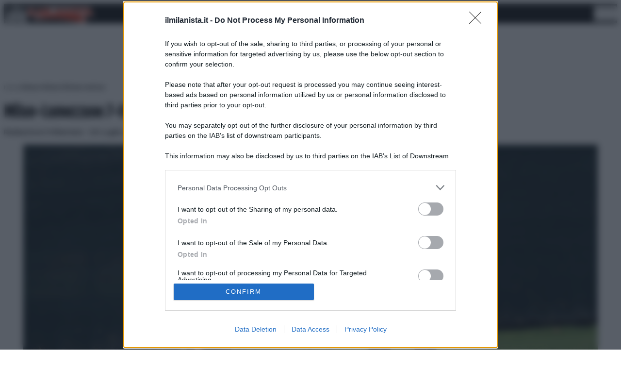

--- FILE ---
content_type: text/html; charset=UTF-8
request_url: https://www.ilmilanista.it/news-milan/ultime-notizie/milan-pobega-pulisic-colombo/
body_size: 73132
content:
<!doctype html>
<html lang="it-IT">
<head>
    <meta charset="UTF-8">
    <meta name="viewport" content="width=device-width, initial-scale=1">
    <meta name='robots' content='index, follow, max-image-preview:large, max-snippet:-1, max-video-preview:-1' />

	<!-- This site is optimized with the Yoast SEO plugin v26.5 - https://yoast.com/wordpress/plugins/seo/ -->
	<title>Milan-Lumezzane 7-0: Pobega e Pulisic incantano, Colombo affila le unghie</title>
	<meta name="description" content="Questa sera alle ore 17:00 il Milan di Stefano Pioli è sceso in campo a Milanello per un test amichevole contro il Lumezzane" />
	<link rel="canonical" href="https://www.ilmilanista.it/news-milan/ultime-notizie/milan-pobega-pulisic-colombo/" />
	<meta property="og:locale" content="it_IT" />
	<meta property="og:type" content="article" />
	<meta property="og:title" content="Milan-Lumezzane 7-0: Pobega e Pulisic incantano, Colombo affila le unghie" />
	<meta property="og:description" content="Questa sera alle ore 17:00 il Milan di Stefano Pioli è sceso in campo a Milanello per un test amichevole contro il Lumezzane" />
	<meta property="og:url" content="https://www.ilmilanista.it/news-milan/ultime-notizie/milan-pobega-pulisic-colombo/" />
	<meta property="og:site_name" content="IlMilanista.it" />
	<meta property="article:published_time" content="2023-07-20T16:23:23+00:00" />
	<meta property="article:modified_time" content="2023-07-20T16:24:30+00:00" />
	<meta property="og:image" content="https://serveproxy.com/?url=https://www.ilmilanista.it/wp-content/uploads/202307/19622e1ac9e8ccd1313ea27c29de5070-scaled.jpg" />
	<meta property="og:image:width" content="2560" />
	<meta property="og:image:height" content="1707" />
	<meta property="og:image:type" content="image/jpeg" />
	<meta name="author" content="Redazione Il Milanista" />
	<meta name="twitter:card" content="summary_large_image" />
	<meta name="twitter:label1" content="Scritto da" />
	<meta name="twitter:data1" content="Redazione Il Milanista" />
	<meta name="twitter:label2" content="Tempo di lettura stimato" />
	<meta name="twitter:data2" content="1 minuto" />
	<script type="application/ld+json" class="yoast-schema-graph">{"@context":"https://schema.org","@graph":[{"@type":"Article","@id":"https://www.ilmilanista.it/news-milan/ultime-notizie/milan-pobega-pulisic-colombo/#article","isPartOf":{"@id":"https://www.ilmilanista.it/news-milan/ultime-notizie/milan-pobega-pulisic-colombo/"},"author":{"name":"Redazione Il Milanista","@id":"https://www.ilmilanista.it/#/schema/person/72025c3751d14f88c59b5ba3b6bbae48"},"headline":"Milan-Lumezzane 7-0: Pobega e Pulisic incantano, Colombo affila le unghie","datePublished":"2023-07-20T16:23:23+00:00","dateModified":"2023-07-20T16:24:30+00:00","mainEntityOfPage":{"@id":"https://www.ilmilanista.it/news-milan/ultime-notizie/milan-pobega-pulisic-colombo/"},"wordCount":230,"commentCount":0,"publisher":{"@id":"https://www.ilmilanista.it/#organization"},"image":{"@id":"https://www.ilmilanista.it/news-milan/ultime-notizie/milan-pobega-pulisic-colombo/#primaryimage"},"thumbnailUrl":"https://www.ilmilanista.it/wp-content/uploads/202307/19622e1ac9e8ccd1313ea27c29de5070-scaled.jpg","articleSection":["Ultime notizie"],"inLanguage":"it-IT","potentialAction":[{"@type":"CommentAction","name":"Comment","target":["https://www.ilmilanista.it/news-milan/ultime-notizie/milan-pobega-pulisic-colombo/#respond"]}]},{"@type":"WebPage","@id":"https://www.ilmilanista.it/news-milan/ultime-notizie/milan-pobega-pulisic-colombo/","url":"https://www.ilmilanista.it/news-milan/ultime-notizie/milan-pobega-pulisic-colombo/","name":"Milan-Lumezzane 7-0: Pobega e Pulisic incantano, Colombo affila le unghie","isPartOf":{"@id":"https://www.ilmilanista.it/#website"},"primaryImageOfPage":{"@id":"https://www.ilmilanista.it/news-milan/ultime-notizie/milan-pobega-pulisic-colombo/#primaryimage"},"image":{"@id":"https://www.ilmilanista.it/news-milan/ultime-notizie/milan-pobega-pulisic-colombo/#primaryimage"},"thumbnailUrl":"https://www.ilmilanista.it/wp-content/uploads/202307/19622e1ac9e8ccd1313ea27c29de5070-scaled.jpg","datePublished":"2023-07-20T16:23:23+00:00","dateModified":"2023-07-20T16:24:30+00:00","description":"Questa sera alle ore 17:00 il Milan di Stefano Pioli è sceso in campo a Milanello per un test amichevole contro il Lumezzane","breadcrumb":{"@id":"https://www.ilmilanista.it/news-milan/ultime-notizie/milan-pobega-pulisic-colombo/#breadcrumb"},"inLanguage":"it-IT","potentialAction":[{"@type":"ReadAction","target":["https://www.ilmilanista.it/news-milan/ultime-notizie/milan-pobega-pulisic-colombo/"]}]},{"@type":"ImageObject","inLanguage":"it-IT","@id":"https://www.ilmilanista.it/news-milan/ultime-notizie/milan-pobega-pulisic-colombo/#primaryimage","url":"https://www.ilmilanista.it/wp-content/uploads/202307/19622e1ac9e8ccd1313ea27c29de5070-scaled.jpg","contentUrl":"https://www.ilmilanista.it/wp-content/uploads/202307/19622e1ac9e8ccd1313ea27c29de5070-scaled.jpg","width":2560,"height":1707,"caption":"Pobega e Pulisic"},{"@type":"BreadcrumbList","@id":"https://www.ilmilanista.it/news-milan/ultime-notizie/milan-pobega-pulisic-colombo/#breadcrumb","itemListElement":[{"@type":"ListItem","position":1,"name":"Home","item":"https://www.ilmilanista.it/"},{"@type":"ListItem","position":2,"name":"Milan-Lumezzane 7-0: Pobega e Pulisic incantano, Colombo affila le unghie"}]},{"@type":"WebSite","@id":"https://www.ilmilanista.it/#website","url":"https://www.ilmilanista.it/","name":"IlMilanista.it","description":"Il portale del tifoso del Milan: Ultime notizie rossonere, calcio mercato, interviste, esclusive, formazioni, rassegna stampa, video, aggiornamenti sulle partite in diretta, curiosità e voci su AcMilan by IlMilanista.it","publisher":{"@id":"https://www.ilmilanista.it/#organization"},"potentialAction":[{"@type":"SearchAction","target":{"@type":"EntryPoint","urlTemplate":"https://www.ilmilanista.it/?s={search_term_string}"},"query-input":{"@type":"PropertyValueSpecification","valueRequired":true,"valueName":"search_term_string"}}],"inLanguage":"it-IT"},{"@type":"Organization","@id":"https://www.ilmilanista.it/#organization","name":"Ilmilanista.it","url":"https://www.ilmilanista.it/","logo":{"@type":"ImageObject","inLanguage":"it-IT","@id":"https://www.ilmilanista.it/#/schema/logo/image/","url":"https://serveproxy.com/?url=https://www.ilmilanista.it/wp-content/uploads/2025/07/favicon.png","contentUrl":"https://serveproxy.com/?url=https://www.ilmilanista.it/wp-content/uploads/2025/07/favicon.png","width":256,"height":256,"caption":"Ilmilanista.it"},"image":{"@id":"https://www.ilmilanista.it/#/schema/logo/image/"}},{"@type":"Person","@id":"https://www.ilmilanista.it/#/schema/person/72025c3751d14f88c59b5ba3b6bbae48","name":"Redazione Il Milanista","image":{"@type":"ImageObject","inLanguage":"it-IT","@id":"https://www.ilmilanista.it/#/schema/person/image/","url":"https://secure.gravatar.com/avatar/e152d3b589e337b33e6b0b2a58f1507295ffe039bfdd89e8b54d6e44c0b8f25c?s=96&d=mm&r=g","contentUrl":"https://secure.gravatar.com/avatar/e152d3b589e337b33e6b0b2a58f1507295ffe039bfdd89e8b54d6e44c0b8f25c?s=96&d=mm&r=g","caption":"Redazione Il Milanista"},"url":"https://www.ilmilanista.it/author/radazioneilmilanista/"}]}</script>
	<!-- / Yoast SEO plugin. -->


<link rel="amphtml" href="https://www.ilmilanista.it/news-milan/ultime-notizie/milan-pobega-pulisic-colombo/amp/" /><meta name="generator" content="AMP for WP 1.1.9"/><link rel='dns-prefetch' href='//www.ilmilanista.it' />
<link rel="alternate" type="application/rss+xml" title="IlMilanista.it &raquo; Feed" href="https://www.ilmilanista.it/feed/" />
<link rel="alternate" type="application/rss+xml" title="IlMilanista.it &raquo; Feed dei commenti" href="https://www.ilmilanista.it/comments/feed/" />
<link rel="alternate" title="oEmbed (JSON)" type="application/json+oembed" href="https://www.ilmilanista.it/wp-json/oembed/1.0/embed?url=https%3A%2F%2Fwww.ilmilanista.it%2Fnews-milan%2Fultime-notizie%2Fmilan-pobega-pulisic-colombo%2F" />
<link rel="alternate" title="oEmbed (XML)" type="text/xml+oembed" href="https://www.ilmilanista.it/wp-json/oembed/1.0/embed?url=https%3A%2F%2Fwww.ilmilanista.it%2Fnews-milan%2Fultime-notizie%2Fmilan-pobega-pulisic-colombo%2F&#038;format=xml" />
<style id='wp-img-auto-sizes-contain-inline-css'>
img:is([sizes=auto i],[sizes^="auto," i]){contain-intrinsic-size:3000px 1500px}
/*# sourceURL=wp-img-auto-sizes-contain-inline-css */
</style>
<style id='wp-emoji-styles-inline-css'>

	img.wp-smiley, img.emoji {
		display: inline !important;
		border: none !important;
		box-shadow: none !important;
		height: 1em !important;
		width: 1em !important;
		margin: 0 0.07em !important;
		vertical-align: -0.1em !important;
		background: none !important;
		padding: 0 !important;
	}
/*# sourceURL=wp-emoji-styles-inline-css */
</style>
<style id='wp-block-library-inline-css'>
:root{--wp-block-synced-color:#7a00df;--wp-block-synced-color--rgb:122,0,223;--wp-bound-block-color:var(--wp-block-synced-color);--wp-editor-canvas-background:#ddd;--wp-admin-theme-color:#007cba;--wp-admin-theme-color--rgb:0,124,186;--wp-admin-theme-color-darker-10:#006ba1;--wp-admin-theme-color-darker-10--rgb:0,107,160.5;--wp-admin-theme-color-darker-20:#005a87;--wp-admin-theme-color-darker-20--rgb:0,90,135;--wp-admin-border-width-focus:2px}@media (min-resolution:192dpi){:root{--wp-admin-border-width-focus:1.5px}}.wp-element-button{cursor:pointer}:root .has-very-light-gray-background-color{background-color:#eee}:root .has-very-dark-gray-background-color{background-color:#313131}:root .has-very-light-gray-color{color:#eee}:root .has-very-dark-gray-color{color:#313131}:root .has-vivid-green-cyan-to-vivid-cyan-blue-gradient-background{background:linear-gradient(135deg,#00d084,#0693e3)}:root .has-purple-crush-gradient-background{background:linear-gradient(135deg,#34e2e4,#4721fb 50%,#ab1dfe)}:root .has-hazy-dawn-gradient-background{background:linear-gradient(135deg,#faaca8,#dad0ec)}:root .has-subdued-olive-gradient-background{background:linear-gradient(135deg,#fafae1,#67a671)}:root .has-atomic-cream-gradient-background{background:linear-gradient(135deg,#fdd79a,#004a59)}:root .has-nightshade-gradient-background{background:linear-gradient(135deg,#330968,#31cdcf)}:root .has-midnight-gradient-background{background:linear-gradient(135deg,#020381,#2874fc)}:root{--wp--preset--font-size--normal:16px;--wp--preset--font-size--huge:42px}.has-regular-font-size{font-size:1em}.has-larger-font-size{font-size:2.625em}.has-normal-font-size{font-size:var(--wp--preset--font-size--normal)}.has-huge-font-size{font-size:var(--wp--preset--font-size--huge)}.has-text-align-center{text-align:center}.has-text-align-left{text-align:left}.has-text-align-right{text-align:right}.has-fit-text{white-space:nowrap!important}#end-resizable-editor-section{display:none}.aligncenter{clear:both}.items-justified-left{justify-content:flex-start}.items-justified-center{justify-content:center}.items-justified-right{justify-content:flex-end}.items-justified-space-between{justify-content:space-between}.screen-reader-text{border:0;clip-path:inset(50%);height:1px;margin:-1px;overflow:hidden;padding:0;position:absolute;width:1px;word-wrap:normal!important}.screen-reader-text:focus{background-color:#ddd;clip-path:none;color:#444;display:block;font-size:1em;height:auto;left:5px;line-height:normal;padding:15px 23px 14px;text-decoration:none;top:5px;width:auto;z-index:100000}html :where(.has-border-color){border-style:solid}html :where([style*=border-top-color]){border-top-style:solid}html :where([style*=border-right-color]){border-right-style:solid}html :where([style*=border-bottom-color]){border-bottom-style:solid}html :where([style*=border-left-color]){border-left-style:solid}html :where([style*=border-width]){border-style:solid}html :where([style*=border-top-width]){border-top-style:solid}html :where([style*=border-right-width]){border-right-style:solid}html :where([style*=border-bottom-width]){border-bottom-style:solid}html :where([style*=border-left-width]){border-left-style:solid}html :where(img[class*=wp-image-]){height:auto;max-width:100%}:where(figure){margin:0 0 1em}html :where(.is-position-sticky){--wp-admin--admin-bar--position-offset:var(--wp-admin--admin-bar--height,0px)}@media screen and (max-width:600px){html :where(.is-position-sticky){--wp-admin--admin-bar--position-offset:0px}}

/*# sourceURL=wp-block-library-inline-css */
</style><style id='global-styles-inline-css'>
:root{--wp--preset--aspect-ratio--square: 1;--wp--preset--aspect-ratio--4-3: 4/3;--wp--preset--aspect-ratio--3-4: 3/4;--wp--preset--aspect-ratio--3-2: 3/2;--wp--preset--aspect-ratio--2-3: 2/3;--wp--preset--aspect-ratio--16-9: 16/9;--wp--preset--aspect-ratio--9-16: 9/16;--wp--preset--color--black: #000000;--wp--preset--color--cyan-bluish-gray: #abb8c3;--wp--preset--color--white: #ffffff;--wp--preset--color--pale-pink: #f78da7;--wp--preset--color--vivid-red: #cf2e2e;--wp--preset--color--luminous-vivid-orange: #ff6900;--wp--preset--color--luminous-vivid-amber: #fcb900;--wp--preset--color--light-green-cyan: #7bdcb5;--wp--preset--color--vivid-green-cyan: #00d084;--wp--preset--color--pale-cyan-blue: #8ed1fc;--wp--preset--color--vivid-cyan-blue: #0693e3;--wp--preset--color--vivid-purple: #9b51e0;--wp--preset--color--background: #ffffff;--wp--preset--color--foreground: #404040;--wp--preset--color--primary: #b91c1c;--wp--preset--color--secondary: #15803d;--wp--preset--color--tertiary: #0369a1;--wp--preset--gradient--vivid-cyan-blue-to-vivid-purple: linear-gradient(135deg,rgb(6,147,227) 0%,rgb(155,81,224) 100%);--wp--preset--gradient--light-green-cyan-to-vivid-green-cyan: linear-gradient(135deg,rgb(122,220,180) 0%,rgb(0,208,130) 100%);--wp--preset--gradient--luminous-vivid-amber-to-luminous-vivid-orange: linear-gradient(135deg,rgb(252,185,0) 0%,rgb(255,105,0) 100%);--wp--preset--gradient--luminous-vivid-orange-to-vivid-red: linear-gradient(135deg,rgb(255,105,0) 0%,rgb(207,46,46) 100%);--wp--preset--gradient--very-light-gray-to-cyan-bluish-gray: linear-gradient(135deg,rgb(238,238,238) 0%,rgb(169,184,195) 100%);--wp--preset--gradient--cool-to-warm-spectrum: linear-gradient(135deg,rgb(74,234,220) 0%,rgb(151,120,209) 20%,rgb(207,42,186) 40%,rgb(238,44,130) 60%,rgb(251,105,98) 80%,rgb(254,248,76) 100%);--wp--preset--gradient--blush-light-purple: linear-gradient(135deg,rgb(255,206,236) 0%,rgb(152,150,240) 100%);--wp--preset--gradient--blush-bordeaux: linear-gradient(135deg,rgb(254,205,165) 0%,rgb(254,45,45) 50%,rgb(107,0,62) 100%);--wp--preset--gradient--luminous-dusk: linear-gradient(135deg,rgb(255,203,112) 0%,rgb(199,81,192) 50%,rgb(65,88,208) 100%);--wp--preset--gradient--pale-ocean: linear-gradient(135deg,rgb(255,245,203) 0%,rgb(182,227,212) 50%,rgb(51,167,181) 100%);--wp--preset--gradient--electric-grass: linear-gradient(135deg,rgb(202,248,128) 0%,rgb(113,206,126) 100%);--wp--preset--gradient--midnight: linear-gradient(135deg,rgb(2,3,129) 0%,rgb(40,116,252) 100%);--wp--preset--font-size--small: 13px;--wp--preset--font-size--medium: 20px;--wp--preset--font-size--large: 36px;--wp--preset--font-size--x-large: 42px;--wp--preset--spacing--20: 0.44rem;--wp--preset--spacing--30: 0.67rem;--wp--preset--spacing--40: 1rem;--wp--preset--spacing--50: 1.5rem;--wp--preset--spacing--60: 2.25rem;--wp--preset--spacing--70: 3.38rem;--wp--preset--spacing--80: 5.06rem;--wp--preset--shadow--natural: 6px 6px 9px rgba(0, 0, 0, 0.2);--wp--preset--shadow--deep: 12px 12px 50px rgba(0, 0, 0, 0.4);--wp--preset--shadow--sharp: 6px 6px 0px rgba(0, 0, 0, 0.2);--wp--preset--shadow--outlined: 6px 6px 0px -3px rgb(255, 255, 255), 6px 6px rgb(0, 0, 0);--wp--preset--shadow--crisp: 6px 6px 0px rgb(0, 0, 0);}:root { --wp--style--global--content-size: 40rem;--wp--style--global--wide-size: 60rem; }:where(body) { margin: 0; }.wp-site-blocks > .alignleft { float: left; margin-right: 2em; }.wp-site-blocks > .alignright { float: right; margin-left: 2em; }.wp-site-blocks > .aligncenter { justify-content: center; margin-left: auto; margin-right: auto; }:where(.is-layout-flex){gap: 0.5em;}:where(.is-layout-grid){gap: 0.5em;}.is-layout-flow > .alignleft{float: left;margin-inline-start: 0;margin-inline-end: 2em;}.is-layout-flow > .alignright{float: right;margin-inline-start: 2em;margin-inline-end: 0;}.is-layout-flow > .aligncenter{margin-left: auto !important;margin-right: auto !important;}.is-layout-constrained > .alignleft{float: left;margin-inline-start: 0;margin-inline-end: 2em;}.is-layout-constrained > .alignright{float: right;margin-inline-start: 2em;margin-inline-end: 0;}.is-layout-constrained > .aligncenter{margin-left: auto !important;margin-right: auto !important;}.is-layout-constrained > :where(:not(.alignleft):not(.alignright):not(.alignfull)){max-width: var(--wp--style--global--content-size);margin-left: auto !important;margin-right: auto !important;}.is-layout-constrained > .alignwide{max-width: var(--wp--style--global--wide-size);}body .is-layout-flex{display: flex;}.is-layout-flex{flex-wrap: wrap;align-items: center;}.is-layout-flex > :is(*, div){margin: 0;}body .is-layout-grid{display: grid;}.is-layout-grid > :is(*, div){margin: 0;}body{padding-top: 0px;padding-right: 0px;padding-bottom: 0px;padding-left: 0px;}a:where(:not(.wp-element-button)){text-decoration: underline;}:root :where(.wp-element-button, .wp-block-button__link){background-color: #32373c;border-width: 0;color: #fff;font-family: inherit;font-size: inherit;font-style: inherit;font-weight: inherit;letter-spacing: inherit;line-height: inherit;padding-top: calc(0.667em + 2px);padding-right: calc(1.333em + 2px);padding-bottom: calc(0.667em + 2px);padding-left: calc(1.333em + 2px);text-decoration: none;text-transform: inherit;}.has-black-color{color: var(--wp--preset--color--black) !important;}.has-cyan-bluish-gray-color{color: var(--wp--preset--color--cyan-bluish-gray) !important;}.has-white-color{color: var(--wp--preset--color--white) !important;}.has-pale-pink-color{color: var(--wp--preset--color--pale-pink) !important;}.has-vivid-red-color{color: var(--wp--preset--color--vivid-red) !important;}.has-luminous-vivid-orange-color{color: var(--wp--preset--color--luminous-vivid-orange) !important;}.has-luminous-vivid-amber-color{color: var(--wp--preset--color--luminous-vivid-amber) !important;}.has-light-green-cyan-color{color: var(--wp--preset--color--light-green-cyan) !important;}.has-vivid-green-cyan-color{color: var(--wp--preset--color--vivid-green-cyan) !important;}.has-pale-cyan-blue-color{color: var(--wp--preset--color--pale-cyan-blue) !important;}.has-vivid-cyan-blue-color{color: var(--wp--preset--color--vivid-cyan-blue) !important;}.has-vivid-purple-color{color: var(--wp--preset--color--vivid-purple) !important;}.has-background-color{color: var(--wp--preset--color--background) !important;}.has-foreground-color{color: var(--wp--preset--color--foreground) !important;}.has-primary-color{color: var(--wp--preset--color--primary) !important;}.has-secondary-color{color: var(--wp--preset--color--secondary) !important;}.has-tertiary-color{color: var(--wp--preset--color--tertiary) !important;}.has-black-background-color{background-color: var(--wp--preset--color--black) !important;}.has-cyan-bluish-gray-background-color{background-color: var(--wp--preset--color--cyan-bluish-gray) !important;}.has-white-background-color{background-color: var(--wp--preset--color--white) !important;}.has-pale-pink-background-color{background-color: var(--wp--preset--color--pale-pink) !important;}.has-vivid-red-background-color{background-color: var(--wp--preset--color--vivid-red) !important;}.has-luminous-vivid-orange-background-color{background-color: var(--wp--preset--color--luminous-vivid-orange) !important;}.has-luminous-vivid-amber-background-color{background-color: var(--wp--preset--color--luminous-vivid-amber) !important;}.has-light-green-cyan-background-color{background-color: var(--wp--preset--color--light-green-cyan) !important;}.has-vivid-green-cyan-background-color{background-color: var(--wp--preset--color--vivid-green-cyan) !important;}.has-pale-cyan-blue-background-color{background-color: var(--wp--preset--color--pale-cyan-blue) !important;}.has-vivid-cyan-blue-background-color{background-color: var(--wp--preset--color--vivid-cyan-blue) !important;}.has-vivid-purple-background-color{background-color: var(--wp--preset--color--vivid-purple) !important;}.has-background-background-color{background-color: var(--wp--preset--color--background) !important;}.has-foreground-background-color{background-color: var(--wp--preset--color--foreground) !important;}.has-primary-background-color{background-color: var(--wp--preset--color--primary) !important;}.has-secondary-background-color{background-color: var(--wp--preset--color--secondary) !important;}.has-tertiary-background-color{background-color: var(--wp--preset--color--tertiary) !important;}.has-black-border-color{border-color: var(--wp--preset--color--black) !important;}.has-cyan-bluish-gray-border-color{border-color: var(--wp--preset--color--cyan-bluish-gray) !important;}.has-white-border-color{border-color: var(--wp--preset--color--white) !important;}.has-pale-pink-border-color{border-color: var(--wp--preset--color--pale-pink) !important;}.has-vivid-red-border-color{border-color: var(--wp--preset--color--vivid-red) !important;}.has-luminous-vivid-orange-border-color{border-color: var(--wp--preset--color--luminous-vivid-orange) !important;}.has-luminous-vivid-amber-border-color{border-color: var(--wp--preset--color--luminous-vivid-amber) !important;}.has-light-green-cyan-border-color{border-color: var(--wp--preset--color--light-green-cyan) !important;}.has-vivid-green-cyan-border-color{border-color: var(--wp--preset--color--vivid-green-cyan) !important;}.has-pale-cyan-blue-border-color{border-color: var(--wp--preset--color--pale-cyan-blue) !important;}.has-vivid-cyan-blue-border-color{border-color: var(--wp--preset--color--vivid-cyan-blue) !important;}.has-vivid-purple-border-color{border-color: var(--wp--preset--color--vivid-purple) !important;}.has-background-border-color{border-color: var(--wp--preset--color--background) !important;}.has-foreground-border-color{border-color: var(--wp--preset--color--foreground) !important;}.has-primary-border-color{border-color: var(--wp--preset--color--primary) !important;}.has-secondary-border-color{border-color: var(--wp--preset--color--secondary) !important;}.has-tertiary-border-color{border-color: var(--wp--preset--color--tertiary) !important;}.has-vivid-cyan-blue-to-vivid-purple-gradient-background{background: var(--wp--preset--gradient--vivid-cyan-blue-to-vivid-purple) !important;}.has-light-green-cyan-to-vivid-green-cyan-gradient-background{background: var(--wp--preset--gradient--light-green-cyan-to-vivid-green-cyan) !important;}.has-luminous-vivid-amber-to-luminous-vivid-orange-gradient-background{background: var(--wp--preset--gradient--luminous-vivid-amber-to-luminous-vivid-orange) !important;}.has-luminous-vivid-orange-to-vivid-red-gradient-background{background: var(--wp--preset--gradient--luminous-vivid-orange-to-vivid-red) !important;}.has-very-light-gray-to-cyan-bluish-gray-gradient-background{background: var(--wp--preset--gradient--very-light-gray-to-cyan-bluish-gray) !important;}.has-cool-to-warm-spectrum-gradient-background{background: var(--wp--preset--gradient--cool-to-warm-spectrum) !important;}.has-blush-light-purple-gradient-background{background: var(--wp--preset--gradient--blush-light-purple) !important;}.has-blush-bordeaux-gradient-background{background: var(--wp--preset--gradient--blush-bordeaux) !important;}.has-luminous-dusk-gradient-background{background: var(--wp--preset--gradient--luminous-dusk) !important;}.has-pale-ocean-gradient-background{background: var(--wp--preset--gradient--pale-ocean) !important;}.has-electric-grass-gradient-background{background: var(--wp--preset--gradient--electric-grass) !important;}.has-midnight-gradient-background{background: var(--wp--preset--gradient--midnight) !important;}.has-small-font-size{font-size: var(--wp--preset--font-size--small) !important;}.has-medium-font-size{font-size: var(--wp--preset--font-size--medium) !important;}.has-large-font-size{font-size: var(--wp--preset--font-size--large) !important;}.has-x-large-font-size{font-size: var(--wp--preset--font-size--x-large) !important;}
/*# sourceURL=global-styles-inline-css */
</style>

<link rel='stylesheet' id='_tw-style-css' href='https://www.ilmilanista.it/wp-content/themes/mtc/style.css?ver=0.1.0' media='all' />
<link rel="https://api.w.org/" href="https://www.ilmilanista.it/wp-json/" /><link rel="alternate" title="JSON" type="application/json" href="https://www.ilmilanista.it/wp-json/wp/v2/posts/635101" /><link rel="EditURI" type="application/rsd+xml" title="RSD" href="https://www.ilmilanista.it/xmlrpc.php?rsd" />
<meta name="generator" content="WordPress 6.9" />
<link rel='shortlink' href='https://www.ilmilanista.it/?p=635101' />
    <!-- Apple Touch -->
    <link rel="apple-touch-icon" sizes="60x60" href="https://www.ilmilanista.it/wp-content/themes/mtc/assets/icons/milan/apple-icon-60x60.png">
    <link rel="apple-touch-icon" sizes="72x72" href="https://www.ilmilanista.it/wp-content/themes/mtc/assets/icons/milan/apple-icon-72x72.png">
    <link rel="apple-touch-icon" sizes="76x76" href="https://www.ilmilanista.it/wp-content/themes/mtc/assets/icons/milan/apple-icon-76x76.png">
    <link rel="apple-touch-icon" sizes="114x114" href="https://www.ilmilanista.it/wp-content/themes/mtc/assets/icons/milan/apple-icon-114x114.png">
    <link rel="apple-touch-icon" sizes="120x120" href="https://www.ilmilanista.it/wp-content/themes/mtc/assets/icons/milan/apple-icon-120x120.png">
    <link rel="apple-touch-icon" sizes="144x144" href="https://www.ilmilanista.it/wp-content/themes/mtc/assets/icons/milan/apple-icon-144x144.png">
    <link rel="apple-touch-icon" sizes="152x152" href="https://www.ilmilanista.it/wp-content/themes/mtc/assets/icons/milan/apple-icon-152x152.png">
    <link rel="apple-touch-icon" sizes="180x180" href="https://www.ilmilanista.it/wp-content/themes/mtc/assets/icons/milan/apple-icon-180x180.png">

    <!-- Android -->
    <link rel="icon" type="image/png" sizes="192x192" href="https://www.ilmilanista.it/wp-content/themes/mtc/assets/icons/milan/android-icon-192x192.png">
    <link rel="icon" type="image/png" sizes="144x144" href="https://www.ilmilanista.it/wp-content/themes/mtc/assets/icons/milan/android-icon-144x144.png">
    <link rel="icon" type="image/png" sizes="96x96"  href="https://www.ilmilanista.it/wp-content/themes/mtc/assets/icons/milan/android-icon-96x96.png">
    <link rel="icon" type="image/png" sizes="72x72"  href="https://www.ilmilanista.it/wp-content/themes/mtc/assets/icons/milan/android-icon-72x72.png">
    <link rel="icon" type="image/png" sizes="48x48"  href="https://www.ilmilanista.it/wp-content/themes/mtc/assets/icons/milan/android-icon-48x48.png">
    <link rel="icon" type="image/png" sizes="36x36"  href="https://www.ilmilanista.it/wp-content/themes/mtc/assets/icons/milan/android-icon-36x36.png">

    <!-- PNG Favicon -->
    <link rel="icon" type="image/png" sizes="32x32" href="https://www.ilmilanista.it/wp-content/themes/mtc/assets/icons/milan/favicon-32x32.png">
    <link rel="icon" type="image/png" sizes="96x96" href="https://www.ilmilanista.it/wp-content/themes/mtc/assets/icons/milan/favicon-96x96.png">
    <link rel="icon" type="image/png" sizes="16x16" href="https://www.ilmilanista.it/wp-content/themes/mtc/assets/icons/milan/favicon-16x16.png">

    <!-- ICO fallback -->
    <link rel="shortcut icon" href="https://www.ilmilanista.it/wp-content/themes/mtc/assets/icons/milan/favicon.ico">
    <link rel="icon" href="https://www.ilmilanista.it/wp-content/uploads/2025/07/cropped-favicon-32x32.png" sizes="32x32" />
<link rel="icon" href="https://www.ilmilanista.it/wp-content/uploads/2025/07/cropped-favicon-192x192.png" sizes="192x192" />
<link rel="apple-touch-icon" href="https://www.ilmilanista.it/wp-content/uploads/2025/07/cropped-favicon-180x180.png" />
<meta name="msapplication-TileImage" content="https://www.ilmilanista.it/wp-content/uploads/2025/07/cropped-favicon-270x270.png" />

        <!-- Apple Touch -->
    <link rel="apple-touch-icon" sizes="60x60" href="https://www.ilmilanista.it/wp-content/themes/mtc/assets/icons/milan/apple-icon-60x60.png">
    <link rel="apple-touch-icon" sizes="72x72" href="https://www.ilmilanista.it/wp-content/themes/mtc/assets/icons/milan/apple-icon-72x72.png">
    <link rel="apple-touch-icon" sizes="76x76" href="https://www.ilmilanista.it/wp-content/themes/mtc/assets/icons/milan/apple-icon-76x76.png">
    <link rel="apple-touch-icon" sizes="114x114" href="https://www.ilmilanista.it/wp-content/themes/mtc/assets/icons/milan/apple-icon-114x114.png">
    <link rel="apple-touch-icon" sizes="120x120" href="https://www.ilmilanista.it/wp-content/themes/mtc/assets/icons/milan/apple-icon-120x120.png">
    <link rel="apple-touch-icon" sizes="144x144" href="https://www.ilmilanista.it/wp-content/themes/mtc/assets/icons/milan/apple-icon-144x144.png">
    <link rel="apple-touch-icon" sizes="152x152" href="https://www.ilmilanista.it/wp-content/themes/mtc/assets/icons/milan/apple-icon-152x152.png">
    <link rel="apple-touch-icon" sizes="180x180" href="https://www.ilmilanista.it/wp-content/themes/mtc/assets/icons/milan/apple-icon-180x180.png">

    <!-- Android -->
    <link rel="icon" type="image/png" sizes="192x192" href="https://www.ilmilanista.it/wp-content/themes/mtc/assets/icons/milan/android-icon-192x192.png">
    <link rel="icon" type="image/png" sizes="144x144" href="https://www.ilmilanista.it/wp-content/themes/mtc/assets/icons/milan/android-icon-144x144.png">
    <link rel="icon" type="image/png" sizes="96x96"  href="https://www.ilmilanista.it/wp-content/themes/mtc/assets/icons/milan/android-icon-96x96.png">
    <link rel="icon" type="image/png" sizes="72x72"  href="https://www.ilmilanista.it/wp-content/themes/mtc/assets/icons/milan/android-icon-72x72.png">
    <link rel="icon" type="image/png" sizes="48x48"  href="https://www.ilmilanista.it/wp-content/themes/mtc/assets/icons/milan/android-icon-48x48.png">
    <link rel="icon" type="image/png" sizes="36x36"  href="https://www.ilmilanista.it/wp-content/themes/mtc/assets/icons/milan/android-icon-36x36.png">

    <!-- PNG Favicon -->
    <link rel="icon" type="image/png" sizes="32x32" href="https://www.ilmilanista.it/wp-content/themes/mtc/assets/icons/milan/favicon-32x32.png">
    <link rel="icon" type="image/png" sizes="96x96" href="https://www.ilmilanista.it/wp-content/themes/mtc/assets/icons/milan/favicon-96x96.png">
    <link rel="icon" type="image/png" sizes="16x16" href="https://www.ilmilanista.it/wp-content/themes/mtc/assets/icons/milan/favicon-16x16.png">

    <!-- ICO fallback -->
    <link rel="shortcut icon" href="https://www.ilmilanista.it/wp-content/themes/mtc/assets/icons/milan/favicon.ico">
    
    <link rel="preconnect" href="https://fonts.googleapis.com">
    <link rel="preconnect" href="https://fonts.gstatic.com" crossorigin>
    <link href="https://fonts.googleapis.com/css2?family=Fjalla+One&family=Montserrat:wght@300;400;500;600;700&display=swap"
          rel="stylesheet">

    <script
            src="https://cdnjs.cloudflare.com/ajax/libs/jquery/3.6.0/jquery.min.js"
            integrity="sha512-894YE6QWD5I59HgZOGReFYm4dnWc1Qt5NtvYSaNcOP+u1T9qYdvdihz0PPSiiqn/+/3e7Jo4EaG7TubfWGUrMQ=="
            crossorigin="anonymous"
            referrerpolicy="no-referrer">
    </script>

    <script type="text/javascript"> var utag_data = {} </script>
    <script type="text/javascript">
		document.addEventListener("DOMContentLoaded", function() {  
		  var t = setInterval(function() {  
			if ("function" == typeof utag.track) {  
			  clearInterval(t);  
			  try {  
				utag_data.send_page_bottom()  
			  } catch (t) {}  
			}  
		  }, 100)  
		})  
    </script>


    <script>
        if (window.matchMedia("(max-width: 768px)").matches) {
            RCSAD_listpos = "Position1,TopLeft,Frame1,Frame2,Frame3,Floor"; // Mobile
        } else {
            RCSAD_listpos = "Position1,TopLeft,Frame1,Frame2,Frame3"; // Desktop
        }
    </script>

    
    <script type="text/javascript">var RCSAD_sitepage = "gazzanet.it/ilmilanista/pagine";</script>
    <script type="text/javascript">var tipologia = "articolo";</script>
    <script type="text/javascript">var privacyok = true;</script>
</head>
<body class="wp-singular post-template-default single single-post postid-635101 single-format-standard wp-custom-logo wp-embed-responsive wp-theme-mtc bg-white text-black brand-milan">

<div class="hidden"><div id="rcsad_Position1" class=""><div class="flex h-full w-full items-center justify-center text-base uppercase tracking-wide"><span>Pubblicità</span></div><script type="text/javascript">window.GZN_ADV && GZN_ADV.registerSlot("rcsad_Position1", {elementId:"rcsad_Position1",mobileOnly:true,desktopOnly:true});</script></div></div>

<div
        id="gazzetta-topbar"
        class="hidden md:flex w-full h-[50px] bg-[#dcdcdc] text-[#444444] justify-center"
>
    <div class="mx-auto flex max-w-7xl items-center justify-center gap-2  ">
        <span class="leading-snug">
            Questo sito contribuisce alla audience de
        </span>
            <img
                    src="https://www.ilmilanista.it/wp-content/themes/mtc/assets/img/gazzetta.png"
                    alt="La Gazzetta dello Sport"
                    class="h-10 w-auto "
            >

    </div>
</div>

<header id="main-header"
        class="bg-[var(--color-header-bg)] text-[var(--color-header-text)] border-b-4 border-[var(--color-header-border)]">
    <div class="mx-auto flex max-w-7xl items-center justify-between px-4 py-3 lg:px-6">
        <div class="flex items-center gap-3">
            <a href="https://www.ilmilanista.it/" class="inline-flex items-center">
                <img src="https://www.ilmilanista.it/wp-content/themes/mtc/assets/img/milan.png" alt="IlMilanista.it" height="50"
                     class="h-10 w-auto">
            </a>
        </div>

        <nav class="hidden lg:block">
            <ul id="menu-main-menu" class="main-nav flex items-center gap-2 text-sm font-semibold"><li id="menu-item-657163" class="menu-item menu-item-type-taxonomy menu-item-object-category current-post-ancestor current-menu-parent current-post-parent menu-item-657163"><a href="https://www.ilmilanista.it/news-milan/ultime-notizie/">Ultime notizie</a></li>
<li id="menu-item-657162" class="menu-item menu-item-type-taxonomy menu-item-object-category current-post-ancestor menu-item-657162"><a href="https://www.ilmilanista.it/news-milan/">News Milan</a></li>
<li id="menu-item-657165" class="menu-item menu-item-type-taxonomy menu-item-object-category menu-item-657165"><a href="https://www.ilmilanista.it/rassegna-stampa/">Rassegna</a></li>
<li id="menu-item-657164" class="menu-item menu-item-type-taxonomy menu-item-object-category menu-item-657164"><a href="https://www.ilmilanista.it/calcio-mercato/">Calciomercato</a></li>
<li id="menu-item-541839" class="menu-item menu-item-type-taxonomy menu-item-object-category menu-item-541839"><a href="https://www.ilmilanista.it/pagelle/">Pagelle</a></li>
<li id="menu-item-562098" class="menu-item menu-item-type-taxonomy menu-item-object-category menu-item-562098"><a href="https://www.ilmilanista.it/serie-a-news/">Serie A News</a></li>
<li id="menu-item-541831" class="menu-item menu-item-type-taxonomy menu-item-object-category menu-item-has-children menu-item-541831"><a href="https://www.ilmilanista.it/stagione/">Stagione</a>
<ul class="sub-menu">
	<li id="menu-item-541833" class="menu-item menu-item-type-taxonomy menu-item-object-category menu-item-541833"><a href="https://www.ilmilanista.it/stagione/serie-a/">Serie A</a></li>
	<li id="menu-item-541835" class="menu-item menu-item-type-taxonomy menu-item-object-category menu-item-541835"><a href="https://www.ilmilanista.it/stagione/europa-league/">Europa League</a></li>
	<li id="menu-item-541837" class="menu-item menu-item-type-taxonomy menu-item-object-category menu-item-541837"><a href="https://www.ilmilanista.it/stagione/coppa-italia/">Coppa Italia</a></li>
</ul>
</li>
<li id="menu-item-541841" class="menu-item menu-item-type-custom menu-item-object-custom menu-item-541841"><a href="https://www.ilmilanista.it/news-milan/video/">Video</a></li>
</ul>        </nav>


        <button
                type="button"
                class="block items-center justify-center rounded border border-white/40 px-2 p-2 lg:hidden"
                aria-label="Apri menu"
                data-mobile-menu-toggle
        >
            <span class="sr-only">Menu</span>
            <span class="block h-0.5 w-8 bg-white mb-1"></span>
            <span class="block h-0.5 w-8 bg-white mb-1"></span>
            <span class="block h-0.5 w-8 bg-white"></span>
        </button>
    </div>

    <nav
            class="hidden border-t border-white/10 bg-black lg:hidden"
            data-mobile-menu
    >
        <div class="mx-auto max-w-7xl px-4 py-3">
            <ul id="menu-main-menu-1" class="flex flex-col gap-2 text-base"><li class="menu-item menu-item-type-taxonomy menu-item-object-category current-post-ancestor current-menu-parent current-post-parent menu-item-657163"><a href="https://www.ilmilanista.it/news-milan/ultime-notizie/">Ultime notizie</a></li>
<li class="menu-item menu-item-type-taxonomy menu-item-object-category current-post-ancestor menu-item-657162"><a href="https://www.ilmilanista.it/news-milan/">News Milan</a></li>
<li class="menu-item menu-item-type-taxonomy menu-item-object-category menu-item-657165"><a href="https://www.ilmilanista.it/rassegna-stampa/">Rassegna</a></li>
<li class="menu-item menu-item-type-taxonomy menu-item-object-category menu-item-657164"><a href="https://www.ilmilanista.it/calcio-mercato/">Calciomercato</a></li>
<li class="menu-item menu-item-type-taxonomy menu-item-object-category menu-item-541839"><a href="https://www.ilmilanista.it/pagelle/">Pagelle</a></li>
<li class="menu-item menu-item-type-taxonomy menu-item-object-category menu-item-562098"><a href="https://www.ilmilanista.it/serie-a-news/">Serie A News</a></li>
<li class="menu-item menu-item-type-taxonomy menu-item-object-category menu-item-has-children menu-item-541831"><a href="https://www.ilmilanista.it/stagione/">Stagione</a>
<ul class="sub-menu">
	<li class="menu-item menu-item-type-taxonomy menu-item-object-category menu-item-541833"><a href="https://www.ilmilanista.it/stagione/serie-a/">Serie A</a></li>
	<li class="menu-item menu-item-type-taxonomy menu-item-object-category menu-item-541835"><a href="https://www.ilmilanista.it/stagione/europa-league/">Europa League</a></li>
	<li class="menu-item menu-item-type-taxonomy menu-item-object-category menu-item-541837"><a href="https://www.ilmilanista.it/stagione/coppa-italia/">Coppa Italia</a></li>
</ul>
</li>
<li class="menu-item menu-item-type-custom menu-item-object-custom menu-item-541841"><a href="https://www.ilmilanista.it/news-milan/video/">Video</a></li>
</ul>        </div>
    </nav>
</header>

<script>
    document.addEventListener('DOMContentLoaded', function () {
        var toggle = document.querySelector('[data-mobile-menu-toggle]');
        var menu = document.querySelector('[data-mobile-menu]');
        if (!toggle || !menu) return;
        toggle.addEventListener('click', function () {
            menu.classList.toggle('hidden');
        });
    });
</script>


<div class="h-[100px] md:h-[250px] mt-6 flex justify-center items-center"><div id="rcsad_TopLeft" class=""><div class="flex h-full w-full items-center justify-center text-base uppercase tracking-wide"><span>Pubblicità</span></div><script type="text/javascript">window.GZN_ADV && GZN_ADV.registerSlot("rcsad_TopLeft", {elementId:"rcsad_TopLeft",mobileOnly:true,desktopOnly:true});</script></div></div>
<main class="mx-auto flex max-w-7xl flex-col gap-8 px-4 py-6 lg:flex-row  lg:py-10">

    <article class="w-full lg:w-2/3 lg:pr-8">
        
            
            <nav class="mb-3 text-xs text-gray-500 flex flex-wrap items-center gap-1" aria-label="breadcrumb">

                <!-- HOME -->
                <a href="https://www.ilmilanista.it/" class="hover:text-[var(--color-accent)]">
                    Home
                </a>

                                                            <span class="text-gray-400">/</span>
                        <a
                                href="https://www.ilmilanista.it/news-milan/"
                                class="hover:text-[var(--color-accent)] font-semibold"
                        >
                            News Milan                        </a>
                                            <span class="text-gray-400">/</span>
                        <a
                                href="https://www.ilmilanista.it/news-milan/ultime-notizie/"
                                class="hover:text-[var(--color-accent)] font-semibold"
                        >
                            Ultime notizie                        </a>
                                    
            </nav>


            <h1 class="mb-2 text-3xl font-bold leading-tight lg:text-5xl">
                Milan-Lumezzane 7-0: Pobega e Pulisic incantano, Colombo affila le unghie            </h1>

            <p class="mb-4 text-sm font-semibold text-gray-700">
                Redazione Il Milanista – 20 Luglio, 18:23            </p>

                        <figure class="mb-6">
                <img width="1024" height="683" src="https://www.ilmilanista.it/wp-content/uploads/202307/19622e1ac9e8ccd1313ea27c29de5070-1024x683.jpg" class="w-full max-h-[480px] object-cover wp-post-image" alt="Pobega e Pulisic" decoding="async" fetchpriority="high" srcset="https://www.ilmilanista.it/wp-content/uploads/202307/19622e1ac9e8ccd1313ea27c29de5070-1024x683.jpg 1024w, https://www.ilmilanista.it/wp-content/uploads/202307/19622e1ac9e8ccd1313ea27c29de5070-300x200.jpg 300w, https://www.ilmilanista.it/wp-content/uploads/202307/19622e1ac9e8ccd1313ea27c29de5070-768x512.jpg 768w, https://www.ilmilanista.it/wp-content/uploads/202307/19622e1ac9e8ccd1313ea27c29de5070-1536x1024.jpg 1536w, https://www.ilmilanista.it/wp-content/uploads/202307/19622e1ac9e8ccd1313ea27c29de5070-2048x1365.jpg 2048w" sizes="(max-width: 1024px) 100vw, 1024px" />            </figure>
        

            <div class="gptslot evo-atf" data-adunitid="0"></div>

            <div class="space-y-4 leading-relaxed text-base md:text-xl">

                                    <p class="text-lg font-semibold text-gray-700 mb-6">
                        Questa sera alle ore 17:00 il Milan di Stefano Pioli è sceso in campo a Milanello per un test amichevole contro il Lumezzane                    </p>
                

                <div class="entry-content">
                    <p>Questa sera alle ore 17:00 il <strong>Milan</strong> di<strong> Stefano Pioli</strong> è sceso in campo a Milanello per un test amichevole contro il <strong>Lumezzane</strong>. E&#8217; stata l&#8217;opportunità di vedere giocare i nuovi innesti, sbarcati da capo tra le fila dei meneghini. La gara termina con il risultato di<strong> 7-0</strong> in favore dei diavoli. Ma riavvolgiamo il nastro e scopriamo insieme le formazioni e le azioni che hanno portato ai gol.</p>
<div class="content">
<p><b>MILAN-LUMEZZANE, LE FORMAZIONI UFFICIALI</b></p><div class="rcsad_BottomRight_x_container" id="rcsad_BottomRight_x_container_1">
    <div class="rcsad_BottomRight_x_content" id="rcsad_BottomRight_x_1" style="min-height: 300px;"></div>
</div>
</div>
<div class="content">
<p><strong>MILAN</strong><strong> (4-3-3):</strong> Sportiello; Calabria, Gabbia, Tomori, Florenzi; Loftus-Cheek, Krunic, Pobega; Messias, Colombo, Pulisic. <strong>A disposizione:</strong> Mirante, Nava, Bartesaghi, Simic, Nsiala, Paloschi, Adli, Zeroli. Malaspina, Romero, Longhi, Cuenca, Magni, Siman.</p>
</div>
<div class="content">
<p><strong>LUMEZZANE (4-3-3):</strong> Filigheddu; Tortelli, Dalmazzi, Pisano, Regazzetti; Poledri, Pesce, Cali; Malotti, Capelli, Spini.</p>
<p>Ad aprire le danze ci ha pensato<strong> Tommaso Pobega</strong>. Il centrocampista rossonero ha scaricato in porta il pallone su assist di <strong>Pulisic</strong>. E&#8217; sempre l&#8217;asse Pulisic-Pobega a centrare il gol del raddoppio al 17&#8242;. Dopo un minuto di gioco Messias cala il tris: punta due difensori ed insacca il pallone in rete. Al 20&#8242; <strong>Lorenzo Colombo</strong> scarica attraverso una girata il pallone in porta, per il gol del momentaneo 4-0.</p>
<p>Al 43&#8242; Luka Romero scarica per Colombo, che con facilità trova la via del gol. A segno sul finale di gara anche il neo acquisto rossonero <strong>Luka Romero</strong>. Il 7-0 lo trova il giovane <strong>Kevin Zeroli</strong>.</p>
</div>
</p>                </div>

                <div class="gptslot evo-btf" data-adunitid="1"></div>
            </div>

            

        <div id="taboola-below-article-thumbnails"></div>
        <script type="text/javascript">
            window._taboola = window._taboola || [], _taboola.push({
                mode: "thumbs-feed-01-a",
                container: "taboola-below-article-thumbnails",
                placement: "Below Article Thumbnails",
                target_type: "mix"
            })
        </script>
        <!--
                <script>
                    document.addEventListener('DOMContentLoaded', function() {
                        if (document.querySelector('.page-links')) {
                            document.body.classList.add('jn-slideshow-single');
                        }
                    });
                </script>
            -->
    </article>

    <!-- RIGHTBAR -->
    <aside class="mt-8 w-full lg:mt-0 lg:w-1/3 lg:pl-4">
        <div class="justify-center items-center hidden mx-auto h-[1000px] relative my-4 md:block" data-gzn-adv-slot="rcsad_Frame1" data-gzn-adv-element-id="rcsad_Frame1" data-gzn-adv-device="desktop" data-gzn-adv-placeholder="1" data-gzn-adv-placeholder-class="flex h-full w-full items-center justify-center text-base uppercase tracking-wide" data-gzn-adv-placeholder-text="Pubblicità" data-gzn-adv-slot-class="sticky top-4"></div>
<section class="mb-8">
    <h2 class="mb-3 t md:text-3xl font-bold">Articoli Recenti</h2>
    <ul class="list-disc space-y-1 pl-4 text-sm">
                        <li>
                    <a href="https://www.ilmilanista.it/news-milan/verso-bologna-milan-probabile-formazione/" class="hover:underline">
                        Verso Bologna-Milan, la probabile formazione rossonera                    </a>
                </li>
                            <li>
                    <a href="https://www.ilmilanista.it/news-milan/milan-impegni-mese-febbraio/" class="hover:underline">
                        Milan, gli impegni del mese di febbraio nel dettaglio                    </a>
                </li>
                            <li>
                    <a href="https://www.ilmilanista.it/news-milan/milan-affare-fatto-mateta-si-attende-palace/" class="hover:underline">
                        Milan, affare fatto per Mateta: si attende il via libera del Palace                    </a>
                </li>
                            <li>
                    <a href="https://www.ilmilanista.it/news-milan/milan-lavora-anche-difensore-centrale/" class="hover:underline">
                        Milan, non solo Mateta: si lavora anche sul difensore centrale                    </a>
                </li>
                            <li>
                    <a href="https://www.ilmilanista.it/news-milan/milan-accordo-verona-cisse-psv-beffato/" class="hover:underline">
                        Milan, c’è l’accordo col Verona per Cissé: PSV beffato                    </a>
                </li>
                </ul>
</section>

<div class="justify-center items-center mx-auto h-[1000px] relative my-4 hidden md:block"><div id="rcsad_Frame2" class="sticky top-4"><div class="flex h-full w-full items-center justify-center text-base uppercase tracking-wide"><span>Pubblicità</span></div><script type="text/javascript">window.GZN_ADV && GZN_ADV.registerSlot("rcsad_Frame2", {elementId:"rcsad_Frame2",mobileOnly:false,desktopOnly:true});</script></div></div>
<section>


    
    

    <h2 class="mb-3 md:text-3xl font-bold">Leggi anche</h2>
    <ul class="space-y-3 text-sm">
                        <li>
                    <p class="text-[11px] text-gray-500 mb-0.5">
                        Stefania Palminteri – 29/01/2026                    </p>
                    <a href="https://www.ilmilanista.it/news-milan/ultime-notizie/focus-lotta-champions-peso-ranking-uefa/" class="font-semibold hover:underline">
                        Focus sulla lotta Champions: il peso del ranking UEFA                    </a>
                </li>
                            <li>
                    <p class="text-[11px] text-gray-500 mb-0.5">
                        Riccardo Focolari – 28/01/2026                    </p>
                    <a href="https://www.ilmilanista.it/news-milan/ultime-notizie/milan-camarda-si-opera-annuncio-lecce/" class="font-semibold hover:underline">
                        Milan, Camarda si opera: c’è l’annuncio del Lecce                    </a>
                </li>
                            <li>
                    <p class="text-[11px] text-gray-500 mb-0.5">
                        Riccardo Focolari – 28/01/2026                    </p>
                    <a href="https://www.ilmilanista.it/news-milan/ultime-notizie/designazione-arbitrale-bologna-milan/" class="font-semibold hover:underline">
                        La designazione arbitrale per Bologna-Milan                    </a>
                </li>
                </ul>

        <div class="justify-center items-center mx-auto h-[1000px] relative my-4 hidden md:block"><div id="rcsad_Frame3" class="sticky top-4"><div class="flex h-full w-full items-center justify-center text-base uppercase tracking-wide"><span>Pubblicità</span></div><script type="text/javascript">window.GZN_ADV && GZN_ADV.registerSlot("rcsad_Frame3", {elementId:"rcsad_Frame3",mobileOnly:false,desktopOnly:true});</script></div></div>
    </section>
    </aside>

</main>

<script>
    document.addEventListener('DOMContentLoaded', function () {
        if (window.innerWidth < 768) {
            var mobileFrame = `
                <div id="Frame1_cont" style="margin-top: 40px;">
                    <div id="rcsad_Frame1">
                        <div id="rcsad_Frame1_script"></div>
                    </div>
                </div>`;

            var paragraphs = document.querySelector('.entry-content').querySelectorAll('p');
            if (paragraphs.length > 0) {
                paragraphs[0].insertAdjacentHTML('afterend', mobileFrame);

                // Inizializza lo script per mobile
                var scriptTagMobile = document.createElement('script');
                scriptTagMobile.innerHTML = 'window.eventDFPready ? googletag.cmd.push(function() { googletag.display("rcsad_Frame1") }) : document.addEventListener("eventDFPready", function(e) { googletag.cmd.push(function() { googletag.display("rcsad_Frame1") }) }, !1);';
                document.getElementById('rcsad_Frame1_script').appendChild(scriptTagMobile);
            }
        }
    });
</script>



<footer class="mt-12 bg-[var(--color-header-bg)] text-[var(--color-header-text)]">
    <div class="border-t-4 border-[var(--color-header-border)]">
        <div class="mx-auto max-w-7xl px-4 py-8 space-y-8 text-sm lg:px-6">

            <!-- BLOCCO TESTATA / DISCLAIMER -->
            <div class="grid gap-6 lg:grid-cols-3">
                <p>
                                            IlMilanista.it - Testata giornalistica autorizzazione tribunale di Roma iscritta con il n°78 con delibera del 12/04/2018. Direttore Responsabile: Stefano Benedetti
                                    </p>

                <p>
                                            Il sito IlMilanista.it di titolarità di Geo Editrice S.r.l. con sede in Roma, via Bomarzo 34, C.F./PI 09724341004, è affiliato al network Gazzanet di RCS Mediagroup S.p.a.. Unico responsabile dei contenuti (testi, foto, video e grafiche) è Geo Editrice; per ogni comunicazione avente ad oggetto i contenuti del Sito scrivere a info@geoeditrice.it
                    
                </p>

                <p>
                    
                        Pagina non ufficiale, non autorizzata o connessa a Associazione Calcio Milan S.p.A. I marchi MILAN e AC MILAN sono di esclusiva proprietà di Associazione Calcio Milan S.p.A..
                                    </p>
            </div>


            <div class="border-t border-[var(--color-header-border)] pt-4 mt-2">
                <p class="text-center text-xs">
                                            Copyright 2025 © IlMilanista.it & Geo Editrice S.r.l  | Tutti i diritti riservati.
                                    </p>
            </div>

            <!-- LINK FOOTER (usa un menu o hardcode, tappo) -->
            <nav class="text-center text-xs">
                                    <p class="inline-flex flex-wrap justify-center gap-x-2 gap-y-1">
                        <a href="/privacy/" class="hover:underline">Cookie Policy e Privacy</a> -
                        <a href="/privacy/" class="hover:underline">Preferenze Privacy</a> -
                        <a href="/dichiarazione-accessibilita/" class="hover:underline">Dichiarazione di accessibilità</a> -
                        <a href="/redazione/" class="hover:underline">Redazione</a> -
                        <a href="/privacy/" class="hover:underline">Preferenze Privacy</a>
                    </p>
                                </nav>

        </div>
    </div>

    <script type="speculationrules">
{"prefetch":[{"source":"document","where":{"and":[{"href_matches":"/*"},{"not":{"href_matches":["/wp-*.php","/wp-admin/*","/wp-content/uploads/*","/wp-content/*","/wp-content/plugins/*","/wp-content/themes/mtc/*","/*\\?(.+)"]}},{"not":{"selector_matches":"a[rel~=\"nofollow\"]"}},{"not":{"selector_matches":".no-prefetch, .no-prefetch a"}}]},"eagerness":"conservative"}]}
</script>
<script src="https://www.ilmilanista.it/wp-content/themes/mtc/js/script.min.js?ver=0.1.0" id="_tw-script-js"></script>
<script id="wp-emoji-settings" type="application/json">
{"baseUrl":"https://s.w.org/images/core/emoji/17.0.2/72x72/","ext":".png","svgUrl":"https://s.w.org/images/core/emoji/17.0.2/svg/","svgExt":".svg","source":{"concatemoji":"https://www.ilmilanista.it/wp-includes/js/wp-emoji-release.min.js?ver=6.9"}}
</script>
<script type="module">
/*! This file is auto-generated */
const a=JSON.parse(document.getElementById("wp-emoji-settings").textContent),o=(window._wpemojiSettings=a,"wpEmojiSettingsSupports"),s=["flag","emoji"];function i(e){try{var t={supportTests:e,timestamp:(new Date).valueOf()};sessionStorage.setItem(o,JSON.stringify(t))}catch(e){}}function c(e,t,n){e.clearRect(0,0,e.canvas.width,e.canvas.height),e.fillText(t,0,0);t=new Uint32Array(e.getImageData(0,0,e.canvas.width,e.canvas.height).data);e.clearRect(0,0,e.canvas.width,e.canvas.height),e.fillText(n,0,0);const a=new Uint32Array(e.getImageData(0,0,e.canvas.width,e.canvas.height).data);return t.every((e,t)=>e===a[t])}function p(e,t){e.clearRect(0,0,e.canvas.width,e.canvas.height),e.fillText(t,0,0);var n=e.getImageData(16,16,1,1);for(let e=0;e<n.data.length;e++)if(0!==n.data[e])return!1;return!0}function u(e,t,n,a){switch(t){case"flag":return n(e,"\ud83c\udff3\ufe0f\u200d\u26a7\ufe0f","\ud83c\udff3\ufe0f\u200b\u26a7\ufe0f")?!1:!n(e,"\ud83c\udde8\ud83c\uddf6","\ud83c\udde8\u200b\ud83c\uddf6")&&!n(e,"\ud83c\udff4\udb40\udc67\udb40\udc62\udb40\udc65\udb40\udc6e\udb40\udc67\udb40\udc7f","\ud83c\udff4\u200b\udb40\udc67\u200b\udb40\udc62\u200b\udb40\udc65\u200b\udb40\udc6e\u200b\udb40\udc67\u200b\udb40\udc7f");case"emoji":return!a(e,"\ud83e\u1fac8")}return!1}function f(e,t,n,a){let r;const o=(r="undefined"!=typeof WorkerGlobalScope&&self instanceof WorkerGlobalScope?new OffscreenCanvas(300,150):document.createElement("canvas")).getContext("2d",{willReadFrequently:!0}),s=(o.textBaseline="top",o.font="600 32px Arial",{});return e.forEach(e=>{s[e]=t(o,e,n,a)}),s}function r(e){var t=document.createElement("script");t.src=e,t.defer=!0,document.head.appendChild(t)}a.supports={everything:!0,everythingExceptFlag:!0},new Promise(t=>{let n=function(){try{var e=JSON.parse(sessionStorage.getItem(o));if("object"==typeof e&&"number"==typeof e.timestamp&&(new Date).valueOf()<e.timestamp+604800&&"object"==typeof e.supportTests)return e.supportTests}catch(e){}return null}();if(!n){if("undefined"!=typeof Worker&&"undefined"!=typeof OffscreenCanvas&&"undefined"!=typeof URL&&URL.createObjectURL&&"undefined"!=typeof Blob)try{var e="postMessage("+f.toString()+"("+[JSON.stringify(s),u.toString(),c.toString(),p.toString()].join(",")+"));",a=new Blob([e],{type:"text/javascript"});const r=new Worker(URL.createObjectURL(a),{name:"wpTestEmojiSupports"});return void(r.onmessage=e=>{i(n=e.data),r.terminate(),t(n)})}catch(e){}i(n=f(s,u,c,p))}t(n)}).then(e=>{for(const n in e)a.supports[n]=e[n],a.supports.everything=a.supports.everything&&a.supports[n],"flag"!==n&&(a.supports.everythingExceptFlag=a.supports.everythingExceptFlag&&a.supports[n]);var t;a.supports.everythingExceptFlag=a.supports.everythingExceptFlag&&!a.supports.flag,a.supports.everything||((t=a.source||{}).concatemoji?r(t.concatemoji):t.wpemoji&&t.twemoji&&(r(t.twemoji),r(t.wpemoji)))});
//# sourceURL=https://www.ilmilanista.it/wp-includes/js/wp-emoji-loader.min.js
</script>

</footer>

<div id="rcsad_Floor" class="md:hidden"></div>

<script>
    document.addEventListener('DOMContentLoaded', function () {
        var header = document.getElementById('main-header');
        var topbar = document.getElementById('gazzetta-topbar');

        if (!header) return;

        var lastScroll = 0;
        var delta = 10;             // soglia per evitare jitter
        var hideThreshold = 500;    // dopo quanti px iniziare a nasconderlo


        function getTopbarHeight() {
            if (!topbar) return 0;
            var style = window.getComputedStyle(topbar);
            if (style.display === 'none') {
                return 0; // su mobile è hidden
            }
            return topbar.offsetHeight || 0;
        }

        function fixHeader() {
            if (!header.classList.contains('header-fixed')) {
                header.classList.add('header-fixed');
            }
            document.body.classList.add('has-fixed-header');

            var topbarHeight = getTopbarHeight();
            var headerHeight = header.offsetHeight || 0;
            var totalOffset = topbarHeight + headerHeight;

            header.style.top = '0px';
            // document.body.style.paddingTop = totalOffset + 'px';
        }

        function unfixHeader() {
            header.classList.remove('header-fixed', 'header-hidden', 'header-visible');
            document.body.classList.remove('has-fixed-header');
            document.body.style.paddingTop = '';
            header.style.transform = '';
        }

        function onScroll() {


            var current = window.pageYOffset || document.documentElement.scrollTop;
            var topbarHeight = getTopbarHeight();

            // Sei nella zona top: header normale sotto la barra Gazzetta
            if (current <= topbarHeight) {
                unfixHeader();
                lastScroll = current;
                return;
            }

            // Da qui in giù: header fixed
            fixHeader();

            if (Math.abs(current - lastScroll) <= delta) {
                return;
            }

            if (current > lastScroll && current > topbarHeight + hideThreshold) {
                // scroll DOWN → nascondi header (slide up)
                header.classList.add('header-hidden');
                header.classList.remove('header-visible');
            } else {
                // scroll UP → mostra header (rimane sticky)
                header.classList.add('header-visible');
                header.classList.remove('header-hidden');
            }

            lastScroll = current;
        }

        // init
        lastScroll = window.pageYOffset || document.documentElement.scrollTop;
        onScroll();

        window.addEventListener('scroll', onScroll);
        window.addEventListener('resize', onScroll);
    });
</script>




    <script>
        var TRACKING_CONFIG = {

            evolutionScript: 'https://assets.evolutionadv.it/ilmilanista_it/ilmilanista_it.new.js',
            evolutionAttrs: { 'data-cfasync': 'false' },

            // script caricato con questo ID
            gaLoaderId: 'G-TVEJTCMTGL',
            // config che oggi vedi nello snippet di produzione
            gaConfigIds: [
                'G-Y1Q0WMCQRD',
                'G-TVEJTCMTGL',
                'G-EQ17KWE54H',
                'AW-1005907580',
                'AW-1006665735',
                'DC-9933067',
                'AW-16857073784'
            ],

            enableWonderPush: true,

            // ad oggi anche IlMilanista usa il container Tealium "juvenews"
            tealiumAccount: 'rcsmedia',
            tealiumProfile: 'juvenews',
            tealiumEnv: 'prod',

            taboolaLoader: '//cdn.taboola.com/libtrc/rcs-gazzanet-network/loader.js'
        };
    </script>



<script>
    (function (w, d) {
        var MOBILE_QUERY  = '(max-width: 767px)';
        var DESKTOP_QUERY = '(min-width: 768px)';
        var slots = [];
        var dfpReady = !!w.eventDFPready;

        function canShow(opts) {
            if (!w.matchMedia) return true;

            var isMobile  = w.matchMedia(MOBILE_QUERY).matches;
            var isDesktop = w.matchMedia(DESKTOP_QUERY).matches;

            if (opts.mobileOnly && !isMobile)   return false;
            if (opts.desktopOnly && !isDesktop) return false;

            return true;
        }

        function displaySlot(slot) {
            if (slot.displayed) return;
            if (!canShow(slot.opts)) return;
            if (!w.googletag || !googletag.cmd) return;
            if (!slot.elementId) return;

            googletag.cmd.push(function () {
                try {
                    googletag.display(slot.elementId);
                    slot.displayed = true;
                } catch (e) {
                    if (w.console && console.warn) {
                        console.warn('[GZN_ADV] display error for slot', slot.key, '→ element', slot.elementId, e);
                    }
                }
            });
        }

        function flush() {
            for (var i = 0; i < slots.length; i++) {
                displaySlot(slots[i]);
            }
        }

        function internalRegister(slotKey, opts) {
            opts = opts || {};

            var slot = {
                key:       slotKey,
                elementId: opts.elementId || slotKey,
                opts: {
                    mobileOnly:  !!opts.mobileOnly,
                    desktopOnly: !!opts.desktopOnly
                },
                displayed: false
            };

            slots.push(slot);

            if (dfpReady) {
                displaySlot(slot);
            }
        }

        w.GZN_ADV = {
            registerSlot: function (slotKey, opts) {
                internalRegister(slotKey, opts);
            },
            flush: flush
        };



        function bootstrapPlaceholders() {
            var nodes = d.querySelectorAll('[data-gzn-adv-slot]');
            if (!nodes.length) return;

            var isMobile  = w.matchMedia ? w.matchMedia(MOBILE_QUERY).matches  : false;
            var isDesktop = w.matchMedia ? w.matchMedia(DESKTOP_QUERY).matches : true;

            var byKey = {};

            for (var i = 0; i < nodes.length; i++) {
                var el = nodes[i];

                var slotKey          = el.getAttribute('data-gzn-adv-slot');
                var elementId        = el.getAttribute('data-gzn-adv-element-id') || slotKey;
                var device           = el.getAttribute('data-gzn-adv-device') || 'both';
                var slotClass        = el.getAttribute('data-gzn-adv-slot-class') || '';
                var phEnabled        = el.getAttribute('data-gzn-adv-placeholder') === '1';
                var phClass          = el.getAttribute('data-gzn-adv-placeholder-class') || '';
                var phText           = el.getAttribute('data-gzn-adv-placeholder-text') || 'Pubblicità';

                if (!slotKey) continue;

                if (!byKey[slotKey]) {
                    byKey[slotKey] = [];
                }

                byKey[slotKey].push({
                    el:              el,
                    slotKey:         slotKey,
                    elementId:       elementId,
                    device:          device,
                    slotClass:       slotClass,
                    placeholder:     phEnabled,
                    placeholderClass: phClass,
                    placeholderText: phText
                });
            }

            for (var key in byKey) {
                if (!Object.prototype.hasOwnProperty.call(byKey, key)) continue;

                var candidates = byKey[key];
                var chosen = null;

                // scegli wrapper in base al device
                for (var j = 0; j < candidates.length; j++) {
                    var c = candidates[j];

                    if (isMobile && c.device === 'mobile') {
                        chosen = c; break;
                    }
                    if (isDesktop && c.device === 'desktop') {
                        chosen = c; break;
                    }
                }

                if (!chosen) {
                    chosen = candidates[0];
                }


                for (var j2 = 0; j2 < candidates.length; j2++) {
                    var c2 = candidates[j2];
                    if (c2 !== chosen) {
                        c2.el.style.display = 'none';
                    }
                }

                var elChosen = chosen.el;


                var inner = d.getElementById(chosen.elementId);
                if (!inner) {
                    inner = d.createElement('div');
                    inner.id = chosen.elementId;
                    if (chosen.slotClass) {
                        inner.className = chosen.slotClass;
                    }
                    elChosen.appendChild(inner);
                }


                if (chosen.placeholder) {

                    if (!inner.hasChildNodes()) {
                        var ph = d.createElement('div');
                        if (chosen.placeholderClass) {
                            ph.className = chosen.placeholderClass;
                        }
                        var span = d.createElement('span');
                        span.textContent = chosen.placeholderText || 'Pubblicità';
                        ph.appendChild(span);
                        inner.appendChild(ph);
                    }
                }

                // registra lo slot
                internalRegister(chosen.slotKey, {
                    elementId:   chosen.elementId,
                    mobileOnly:  chosen.device === 'mobile',
                    desktopOnly: chosen.device === 'desktop'
                });
            }
        }

        if (d.readyState === 'loading') {
            d.addEventListener('DOMContentLoaded', function () {
                bootstrapPlaceholders();
            });
        } else {
            bootstrapPlaceholders();
        }

        if (!dfpReady) {
            d.addEventListener('eventDFPready', function () {
                dfpReady = true;
                w.eventDFPready = true;
                flush();
            }, false);
        } else {
            flush();
        }
    })(window, document);
</script>





<script>
    (function () {
        function loadScript(src, attrs) {
            var s = document.createElement('script');
            s.type = 'text/javascript';
            s.async = true;
            s.src = src;

            if (attrs) {
                for (var key in attrs) {
                    if (Object.prototype.hasOwnProperty.call(attrs, key)) {
                        s.setAttribute(key, attrs[key]);
                    }
                }
            }

            var sc = document.getElementsByTagName('script')[0];
            sc.parentNode.insertBefore(s, sc);
        }

        function bootstrapTrackers(cfg) {
            jQuery(function () {
                if (cfg.evolutionScript) {
                    loadScript(cfg.evolutionScript, cfg.evolutionAttrs || null);
                }

                // --------------- Google gtag -------------
                if (cfg.gaLoaderId && cfg.gaConfigIds && cfg.gaConfigIds.length) {
                    loadScript(
                        'https://www.googletagmanager.com/gtag/js?id=' +
                        encodeURIComponent(cfg.gaLoaderId)
                    );

                    window.dataLayer = window.dataLayer || [];
                    function gtag() { dataLayer.push(arguments); }

                    gtag('js', new Date());

                    for (var i = 0; i < cfg.gaConfigIds.length; i++) {
                        gtag('config', cfg.gaConfigIds[i]);
                    }
                }

                // --------------- Wonderpush --------------
                if (cfg.enableWonderPush) {
                    loadScript('https://cdn.by.wonderpush.com/sdk/1.1/wonderpush-loader.min.js');
                }

                // ---------------- Tealium ----------------
                if (cfg.tealiumAccount && cfg.tealiumProfile && cfg.tealiumEnv) {
                    var tealiumBase =
                        'https://tags.tiqcdn.com/utag/' +
                        cfg.tealiumAccount + '/' +
                        cfg.tealiumProfile + '/' +
                        cfg.tealiumEnv + '/';

                    loadScript(tealiumBase + 'utag.sync.js');
                    loadScript(tealiumBase + 'utag.js');
                }

                // ---------------- Taboola ----------------
                window._taboola = window._taboola || [];
                window._taboola.push({ article: 'auto' });

                (function (e, f, u, i) {
                    if (!document.getElementById(i)) {
                        e.async = 1;
                        e.src = u;
                        e.id = i;
                        f.parentNode.insertBefore(e, f);
                    }
                })(
                    document.createElement('script'),
                    document.getElementsByTagName('script')[0],
                    cfg.taboolaLoader,
                    'tb_loader_script'
                );

                if (window.performance && typeof window.performance.mark === 'function') {
                    window.performance.mark('tbl_ic');
                }
            });
        }

        function initGTMOnce(cfg) {
            if (window.gtmDidInit) {
                return;
            }
            window.gtmDidInit = true;
            bootstrapTrackers(cfg);
        }

        function bindLazyInit(cfg) {
            var fired = false;

            function handler() {
                if (fired) return;
                fired = true;
                initGTMOnce(cfg);
            }

            ['scroll', 'mouseover', 'keydown', 'touchmove', 'touchstart'].forEach(function (type) {
                document.addEventListener(type, handler, { once: true });
            });

            document.addEventListener('DOMContentLoaded', handler, { once: true });
            setTimeout(handler, 2000);
        }

        var hasConsent = document.cookie.indexOf('euconsent-v2') !== -1;

        if (hasConsent) {
            console.log('CMP OK');
            initGTMOnce(TRACKING_CONFIG);
        } else {
            bindLazyInit(TRACKING_CONFIG);
        }
    })();
</script>

    <!-- Histats.com  START  (aync)--> <script type="text/javascript">var _Hasync= _Hasync|| []; _Hasync.push(['Histats.start', '1,4857566,4,0,0,0,00010000']); _Hasync.push(['Histats.fasi', '1']); _Hasync.push(['Histats.track_hits', '']); (function() { var hs = document.createElement('script'); hs.type = 'text/javascript'; hs.async = true; hs.src = ('//s10.histats.com/js15_as.js'); (document.getElementsByTagName('head')[0] || document.getElementsByTagName('body')[0]).appendChild(hs); })();</script> <noscript><a href="/" target="_blank"><img  src="https://sstatic1.histats.com/0.gif?4857566&101" alt="" border="0"></a></noscript> <!-- Histats.com  END  -->

<!-- sitag fix-->
<style>
    html, body {
  overflow: auto !important;
}
</style>


</body>
</html>


--- FILE ---
content_type: text/html; charset=utf-8
request_url: https://www.google.com/recaptcha/api2/aframe
body_size: 183
content:
<!DOCTYPE HTML><html><head><meta http-equiv="content-type" content="text/html; charset=UTF-8"></head><body><script nonce="3kkaWDuWp3RcpuDO5rmq-w">/** Anti-fraud and anti-abuse applications only. See google.com/recaptcha */ try{var clients={'sodar':'https://pagead2.googlesyndication.com/pagead/sodar?'};window.addEventListener("message",function(a){try{if(a.source===window.parent){var b=JSON.parse(a.data);var c=clients[b['id']];if(c){var d=document.createElement('img');d.src=c+b['params']+'&rc='+(localStorage.getItem("rc::a")?sessionStorage.getItem("rc::b"):"");window.document.body.appendChild(d);sessionStorage.setItem("rc::e",parseInt(sessionStorage.getItem("rc::e")||0)+1);localStorage.setItem("rc::h",'1769868761976');}}}catch(b){}});window.parent.postMessage("_grecaptcha_ready", "*");}catch(b){}</script></body></html>

--- FILE ---
content_type: text/plain
request_url: https://api.ipify.org/
body_size: -93
content:
3.144.22.92

--- FILE ---
content_type: application/x-javascript;charset=utf-8
request_url: https://smetrics.rcsmetrics.it/id?d_visid_ver=5.4.0&d_fieldgroup=A&mcorgid=AA5673AE52E15B730A490D4C%40AdobeOrg&mid=62545738392471416949093657317980906237&ts=1769868754565
body_size: -40
content:
{"mid":"62545738392471416949093657317980906237"}